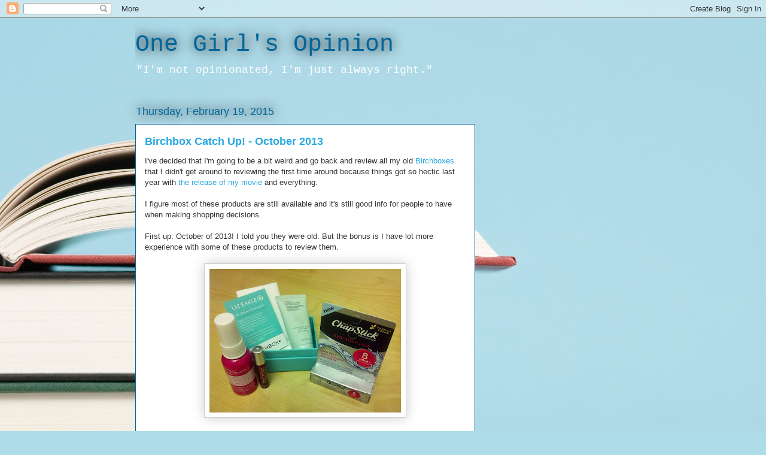

--- FILE ---
content_type: text/html; charset=utf-8
request_url: https://www.google.com/recaptcha/api2/aframe
body_size: 268
content:
<!DOCTYPE HTML><html><head><meta http-equiv="content-type" content="text/html; charset=UTF-8"></head><body><script nonce="XQH6QnVcgiPkATk5GInNLA">/** Anti-fraud and anti-abuse applications only. See google.com/recaptcha */ try{var clients={'sodar':'https://pagead2.googlesyndication.com/pagead/sodar?'};window.addEventListener("message",function(a){try{if(a.source===window.parent){var b=JSON.parse(a.data);var c=clients[b['id']];if(c){var d=document.createElement('img');d.src=c+b['params']+'&rc='+(localStorage.getItem("rc::a")?sessionStorage.getItem("rc::b"):"");window.document.body.appendChild(d);sessionStorage.setItem("rc::e",parseInt(sessionStorage.getItem("rc::e")||0)+1);localStorage.setItem("rc::h",'1768740093598');}}}catch(b){}});window.parent.postMessage("_grecaptcha_ready", "*");}catch(b){}</script></body></html>